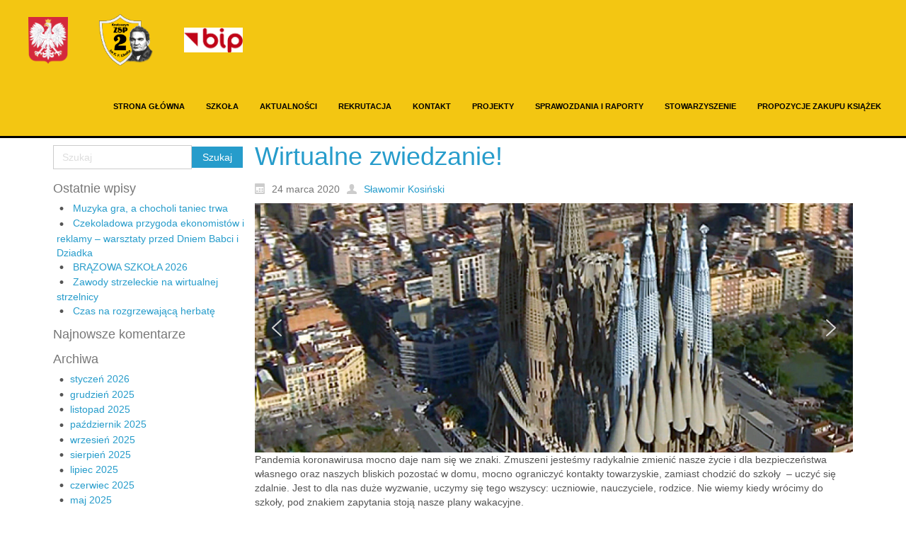

--- FILE ---
content_type: text/html; charset=UTF-8
request_url: https://zsp2-krotoszyn.pl/wirtualne-zwiedzanie/
body_size: 16358
content:
<!DOCTYPE html>
<html dir="ltr" lang="pl-PL">
<head>
    <meta charset="UTF-8" />
    
    <link rel="pingback" href="https://zsp2-krotoszyn.pl/xmlrpc.php" />
    <script>
    var themeHasJQuery = !!window.jQuery;
</script>
<script src="https://zsp2-krotoszyn.pl/wp-content/themes/Untitled/jquery.js?ver=1.0.599"></script>
<script>
    window._$ = jQuery.noConflict(themeHasJQuery);
</script>
    <meta name="viewport" content="width=device-width, initial-scale=1.0">
<!--[if lte IE 9]>
<link rel="stylesheet" type="text/css" href="https://zsp2-krotoszyn.pl/wp-content/themes/Untitled/layout.ie.css" />
<script src="https://zsp2-krotoszyn.pl/wp-content/themes/Untitled/layout.ie.js"></script>
<![endif]-->
<script src="https://zsp2-krotoszyn.pl/wp-content/themes/Untitled/layout.core.js"></script>
<script src="https://zsp2-krotoszyn.pl/wp-content/themes/Untitled/CloudZoom.js?ver=1.0.599" type="text/javascript"></script>
    
    <meta name='robots' content='index, follow, max-image-preview:large, max-snippet:-1, max-video-preview:-1' />
	<style>img:is([sizes="auto" i], [sizes^="auto," i]) { contain-intrinsic-size: 3000px 1500px }</style>
	
	<!-- This site is optimized with the Yoast SEO plugin v26.6 - https://yoast.com/wordpress/plugins/seo/ -->
	<title>Wirtualne zwiedzanie! - Zespół Szkół Ponadpodstawowych nr 2 w Krotoszynie</title>
	<link rel="canonical" href="https://zsp2-krotoszyn.pl/wirtualne-zwiedzanie/" />
	<meta property="og:locale" content="pl_PL" />
	<meta property="og:type" content="article" />
	<meta property="og:title" content="Wirtualne zwiedzanie! - Zespół Szkół Ponadpodstawowych nr 2 w Krotoszynie" />
	<meta property="og:description" content="Pandemia koronawirusa mocno daje nam się we znaki. Zmuszeni jesteśmy radykalnie zmienić nasze życie i dla bezpieczeństwa własnego oraz naszych bliskich pozostać w domu, mocno ograniczyć kontakty towarzyskie, zamiast chodzić do szkoły&nbsp; &#8211; uczyć się zdalnie. Jest to dla nas duże wyzwanie, uczymy się tego wszyscy: uczniowie, nauczyciele, rodzice. Nie wiemy kiedy wrócimy do szkoły, [&hellip;]" />
	<meta property="og:url" content="https://zsp2-krotoszyn.pl/wirtualne-zwiedzanie/" />
	<meta property="og:site_name" content="Zespół Szkół Ponadpodstawowych nr 2 w Krotoszynie" />
	<meta property="article:published_time" content="2020-03-24T12:50:38+00:00" />
	<meta property="article:modified_time" content="2020-03-24T12:50:40+00:00" />
	<meta name="author" content="Sławomir Kosiński" />
	<meta name="twitter:card" content="summary_large_image" />
	<meta name="twitter:label1" content="Napisane przez" />
	<meta name="twitter:data1" content="Sławomir Kosiński" />
	<meta name="twitter:label2" content="Szacowany czas czytania" />
	<meta name="twitter:data2" content="2 minuty" />
	<script type="application/ld+json" class="yoast-schema-graph">{"@context":"https://schema.org","@graph":[{"@type":"Article","@id":"https://zsp2-krotoszyn.pl/wirtualne-zwiedzanie/#article","isPartOf":{"@id":"https://zsp2-krotoszyn.pl/wirtualne-zwiedzanie/"},"author":{"name":"Sławomir Kosiński","@id":"https://zsp2-krotoszyn.pl/#/schema/person/a77ddc3468610ad9156edeb69909520d"},"headline":"Wirtualne zwiedzanie!","datePublished":"2020-03-24T12:50:38+00:00","dateModified":"2020-03-24T12:50:40+00:00","mainEntityOfPage":{"@id":"https://zsp2-krotoszyn.pl/wirtualne-zwiedzanie/"},"wordCount":325,"publisher":{"@id":"https://zsp2-krotoszyn.pl/#organization"},"articleSection":["Po godzinach"],"inLanguage":"pl-PL"},{"@type":"WebPage","@id":"https://zsp2-krotoszyn.pl/wirtualne-zwiedzanie/","url":"https://zsp2-krotoszyn.pl/wirtualne-zwiedzanie/","name":"Wirtualne zwiedzanie! - Zespół Szkół Ponadpodstawowych nr 2 w Krotoszynie","isPartOf":{"@id":"https://zsp2-krotoszyn.pl/#website"},"datePublished":"2020-03-24T12:50:38+00:00","dateModified":"2020-03-24T12:50:40+00:00","breadcrumb":{"@id":"https://zsp2-krotoszyn.pl/wirtualne-zwiedzanie/#breadcrumb"},"inLanguage":"pl-PL","potentialAction":[{"@type":"ReadAction","target":["https://zsp2-krotoszyn.pl/wirtualne-zwiedzanie/"]}]},{"@type":"BreadcrumbList","@id":"https://zsp2-krotoszyn.pl/wirtualne-zwiedzanie/#breadcrumb","itemListElement":[{"@type":"ListItem","position":1,"name":"Strona główna","item":"https://zsp2-krotoszyn.pl/"},{"@type":"ListItem","position":2,"name":"Aktualności","item":"https://zsp2-krotoszyn.pl/aktualnosci/"},{"@type":"ListItem","position":3,"name":"Wirtualne zwiedzanie!"}]},{"@type":"WebSite","@id":"https://zsp2-krotoszyn.pl/#website","url":"https://zsp2-krotoszyn.pl/","name":"ZSP2-Krotoszyn","description":"Kształcimy ludzi sukcesu","publisher":{"@id":"https://zsp2-krotoszyn.pl/#organization"},"potentialAction":[{"@type":"SearchAction","target":{"@type":"EntryPoint","urlTemplate":"https://zsp2-krotoszyn.pl/?s={search_term_string}"},"query-input":{"@type":"PropertyValueSpecification","valueRequired":true,"valueName":"search_term_string"}}],"inLanguage":"pl-PL"},{"@type":"Organization","@id":"https://zsp2-krotoszyn.pl/#organization","name":"Zespół Szkół Ponadpodstawowych nr 2 w Krotoszynie","url":"https://zsp2-krotoszyn.pl/","logo":{"@type":"ImageObject","inLanguage":"pl-PL","@id":"https://zsp2-krotoszyn.pl/#/schema/logo/image/","url":"https://zsp2-krotoszyn.pl/wp-content/uploads/2019/10/logo-1.png","contentUrl":"https://zsp2-krotoszyn.pl/wp-content/uploads/2019/10/logo-1.png","width":115,"height":110,"caption":"Zespół Szkół Ponadpodstawowych nr 2 w Krotoszynie"},"image":{"@id":"https://zsp2-krotoszyn.pl/#/schema/logo/image/"}},{"@type":"Person","@id":"https://zsp2-krotoszyn.pl/#/schema/person/a77ddc3468610ad9156edeb69909520d","name":"Sławomir Kosiński","image":{"@type":"ImageObject","inLanguage":"pl-PL","@id":"https://zsp2-krotoszyn.pl/#/schema/person/image/","url":"https://secure.gravatar.com/avatar/a37ebe84ca8f5672829781084cf4367a642b8f9237b08e7797061796aea3fdf8?s=96&d=mm&r=g","contentUrl":"https://secure.gravatar.com/avatar/a37ebe84ca8f5672829781084cf4367a642b8f9237b08e7797061796aea3fdf8?s=96&d=mm&r=g","caption":"Sławomir Kosiński"},"url":"https://zsp2-krotoszyn.pl/author/skosinski/"}]}</script>
	<!-- / Yoast SEO plugin. -->


<link rel="alternate" type="application/rss+xml" title="Zespół Szkół Ponadpodstawowych nr 2 w Krotoszynie &raquo; Kanał z wpisami" href="https://zsp2-krotoszyn.pl/feed/" />
<link rel="alternate" type="application/rss+xml" title="Zespół Szkół Ponadpodstawowych nr 2 w Krotoszynie &raquo; Kanał z komentarzami" href="https://zsp2-krotoszyn.pl/comments/feed/" />
<script type="text/javascript">
/* <![CDATA[ */
window._wpemojiSettings = {"baseUrl":"https:\/\/s.w.org\/images\/core\/emoji\/16.0.1\/72x72\/","ext":".png","svgUrl":"https:\/\/s.w.org\/images\/core\/emoji\/16.0.1\/svg\/","svgExt":".svg","source":{"concatemoji":"https:\/\/zsp2-krotoszyn.pl\/wp-includes\/js\/wp-emoji-release.min.js?ver=6.8.3"}};
/*! This file is auto-generated */
!function(s,n){var o,i,e;function c(e){try{var t={supportTests:e,timestamp:(new Date).valueOf()};sessionStorage.setItem(o,JSON.stringify(t))}catch(e){}}function p(e,t,n){e.clearRect(0,0,e.canvas.width,e.canvas.height),e.fillText(t,0,0);var t=new Uint32Array(e.getImageData(0,0,e.canvas.width,e.canvas.height).data),a=(e.clearRect(0,0,e.canvas.width,e.canvas.height),e.fillText(n,0,0),new Uint32Array(e.getImageData(0,0,e.canvas.width,e.canvas.height).data));return t.every(function(e,t){return e===a[t]})}function u(e,t){e.clearRect(0,0,e.canvas.width,e.canvas.height),e.fillText(t,0,0);for(var n=e.getImageData(16,16,1,1),a=0;a<n.data.length;a++)if(0!==n.data[a])return!1;return!0}function f(e,t,n,a){switch(t){case"flag":return n(e,"\ud83c\udff3\ufe0f\u200d\u26a7\ufe0f","\ud83c\udff3\ufe0f\u200b\u26a7\ufe0f")?!1:!n(e,"\ud83c\udde8\ud83c\uddf6","\ud83c\udde8\u200b\ud83c\uddf6")&&!n(e,"\ud83c\udff4\udb40\udc67\udb40\udc62\udb40\udc65\udb40\udc6e\udb40\udc67\udb40\udc7f","\ud83c\udff4\u200b\udb40\udc67\u200b\udb40\udc62\u200b\udb40\udc65\u200b\udb40\udc6e\u200b\udb40\udc67\u200b\udb40\udc7f");case"emoji":return!a(e,"\ud83e\udedf")}return!1}function g(e,t,n,a){var r="undefined"!=typeof WorkerGlobalScope&&self instanceof WorkerGlobalScope?new OffscreenCanvas(300,150):s.createElement("canvas"),o=r.getContext("2d",{willReadFrequently:!0}),i=(o.textBaseline="top",o.font="600 32px Arial",{});return e.forEach(function(e){i[e]=t(o,e,n,a)}),i}function t(e){var t=s.createElement("script");t.src=e,t.defer=!0,s.head.appendChild(t)}"undefined"!=typeof Promise&&(o="wpEmojiSettingsSupports",i=["flag","emoji"],n.supports={everything:!0,everythingExceptFlag:!0},e=new Promise(function(e){s.addEventListener("DOMContentLoaded",e,{once:!0})}),new Promise(function(t){var n=function(){try{var e=JSON.parse(sessionStorage.getItem(o));if("object"==typeof e&&"number"==typeof e.timestamp&&(new Date).valueOf()<e.timestamp+604800&&"object"==typeof e.supportTests)return e.supportTests}catch(e){}return null}();if(!n){if("undefined"!=typeof Worker&&"undefined"!=typeof OffscreenCanvas&&"undefined"!=typeof URL&&URL.createObjectURL&&"undefined"!=typeof Blob)try{var e="postMessage("+g.toString()+"("+[JSON.stringify(i),f.toString(),p.toString(),u.toString()].join(",")+"));",a=new Blob([e],{type:"text/javascript"}),r=new Worker(URL.createObjectURL(a),{name:"wpTestEmojiSupports"});return void(r.onmessage=function(e){c(n=e.data),r.terminate(),t(n)})}catch(e){}c(n=g(i,f,p,u))}t(n)}).then(function(e){for(var t in e)n.supports[t]=e[t],n.supports.everything=n.supports.everything&&n.supports[t],"flag"!==t&&(n.supports.everythingExceptFlag=n.supports.everythingExceptFlag&&n.supports[t]);n.supports.everythingExceptFlag=n.supports.everythingExceptFlag&&!n.supports.flag,n.DOMReady=!1,n.readyCallback=function(){n.DOMReady=!0}}).then(function(){return e}).then(function(){var e;n.supports.everything||(n.readyCallback(),(e=n.source||{}).concatemoji?t(e.concatemoji):e.wpemoji&&e.twemoji&&(t(e.twemoji),t(e.wpemoji)))}))}((window,document),window._wpemojiSettings);
/* ]]> */
</script>
<style id='wp-emoji-styles-inline-css' type='text/css'>

	img.wp-smiley, img.emoji {
		display: inline !important;
		border: none !important;
		box-shadow: none !important;
		height: 1em !important;
		width: 1em !important;
		margin: 0 0.07em !important;
		vertical-align: -0.1em !important;
		background: none !important;
		padding: 0 !important;
	}
</style>
<link rel='stylesheet' id='wp-block-library-css' href='https://zsp2-krotoszyn.pl/wp-includes/css/dist/block-library/style.min.css?ver=6.8.3' type='text/css' media='all' />
<style id='classic-theme-styles-inline-css' type='text/css'>
/*! This file is auto-generated */
.wp-block-button__link{color:#fff;background-color:#32373c;border-radius:9999px;box-shadow:none;text-decoration:none;padding:calc(.667em + 2px) calc(1.333em + 2px);font-size:1.125em}.wp-block-file__button{background:#32373c;color:#fff;text-decoration:none}
</style>
<style id='global-styles-inline-css' type='text/css'>
:root{--wp--preset--aspect-ratio--square: 1;--wp--preset--aspect-ratio--4-3: 4/3;--wp--preset--aspect-ratio--3-4: 3/4;--wp--preset--aspect-ratio--3-2: 3/2;--wp--preset--aspect-ratio--2-3: 2/3;--wp--preset--aspect-ratio--16-9: 16/9;--wp--preset--aspect-ratio--9-16: 9/16;--wp--preset--color--black: #000000;--wp--preset--color--cyan-bluish-gray: #abb8c3;--wp--preset--color--white: #ffffff;--wp--preset--color--pale-pink: #f78da7;--wp--preset--color--vivid-red: #cf2e2e;--wp--preset--color--luminous-vivid-orange: #ff6900;--wp--preset--color--luminous-vivid-amber: #fcb900;--wp--preset--color--light-green-cyan: #7bdcb5;--wp--preset--color--vivid-green-cyan: #00d084;--wp--preset--color--pale-cyan-blue: #8ed1fc;--wp--preset--color--vivid-cyan-blue: #0693e3;--wp--preset--color--vivid-purple: #9b51e0;--wp--preset--gradient--vivid-cyan-blue-to-vivid-purple: linear-gradient(135deg,rgba(6,147,227,1) 0%,rgb(155,81,224) 100%);--wp--preset--gradient--light-green-cyan-to-vivid-green-cyan: linear-gradient(135deg,rgb(122,220,180) 0%,rgb(0,208,130) 100%);--wp--preset--gradient--luminous-vivid-amber-to-luminous-vivid-orange: linear-gradient(135deg,rgba(252,185,0,1) 0%,rgba(255,105,0,1) 100%);--wp--preset--gradient--luminous-vivid-orange-to-vivid-red: linear-gradient(135deg,rgba(255,105,0,1) 0%,rgb(207,46,46) 100%);--wp--preset--gradient--very-light-gray-to-cyan-bluish-gray: linear-gradient(135deg,rgb(238,238,238) 0%,rgb(169,184,195) 100%);--wp--preset--gradient--cool-to-warm-spectrum: linear-gradient(135deg,rgb(74,234,220) 0%,rgb(151,120,209) 20%,rgb(207,42,186) 40%,rgb(238,44,130) 60%,rgb(251,105,98) 80%,rgb(254,248,76) 100%);--wp--preset--gradient--blush-light-purple: linear-gradient(135deg,rgb(255,206,236) 0%,rgb(152,150,240) 100%);--wp--preset--gradient--blush-bordeaux: linear-gradient(135deg,rgb(254,205,165) 0%,rgb(254,45,45) 50%,rgb(107,0,62) 100%);--wp--preset--gradient--luminous-dusk: linear-gradient(135deg,rgb(255,203,112) 0%,rgb(199,81,192) 50%,rgb(65,88,208) 100%);--wp--preset--gradient--pale-ocean: linear-gradient(135deg,rgb(255,245,203) 0%,rgb(182,227,212) 50%,rgb(51,167,181) 100%);--wp--preset--gradient--electric-grass: linear-gradient(135deg,rgb(202,248,128) 0%,rgb(113,206,126) 100%);--wp--preset--gradient--midnight: linear-gradient(135deg,rgb(2,3,129) 0%,rgb(40,116,252) 100%);--wp--preset--font-size--small: 13px;--wp--preset--font-size--medium: 20px;--wp--preset--font-size--large: 36px;--wp--preset--font-size--x-large: 42px;--wp--preset--spacing--20: 0.44rem;--wp--preset--spacing--30: 0.67rem;--wp--preset--spacing--40: 1rem;--wp--preset--spacing--50: 1.5rem;--wp--preset--spacing--60: 2.25rem;--wp--preset--spacing--70: 3.38rem;--wp--preset--spacing--80: 5.06rem;--wp--preset--shadow--natural: 6px 6px 9px rgba(0, 0, 0, 0.2);--wp--preset--shadow--deep: 12px 12px 50px rgba(0, 0, 0, 0.4);--wp--preset--shadow--sharp: 6px 6px 0px rgba(0, 0, 0, 0.2);--wp--preset--shadow--outlined: 6px 6px 0px -3px rgba(255, 255, 255, 1), 6px 6px rgba(0, 0, 0, 1);--wp--preset--shadow--crisp: 6px 6px 0px rgba(0, 0, 0, 1);}:where(.is-layout-flex){gap: 0.5em;}:where(.is-layout-grid){gap: 0.5em;}body .is-layout-flex{display: flex;}.is-layout-flex{flex-wrap: wrap;align-items: center;}.is-layout-flex > :is(*, div){margin: 0;}body .is-layout-grid{display: grid;}.is-layout-grid > :is(*, div){margin: 0;}:where(.wp-block-columns.is-layout-flex){gap: 2em;}:where(.wp-block-columns.is-layout-grid){gap: 2em;}:where(.wp-block-post-template.is-layout-flex){gap: 1.25em;}:where(.wp-block-post-template.is-layout-grid){gap: 1.25em;}.has-black-color{color: var(--wp--preset--color--black) !important;}.has-cyan-bluish-gray-color{color: var(--wp--preset--color--cyan-bluish-gray) !important;}.has-white-color{color: var(--wp--preset--color--white) !important;}.has-pale-pink-color{color: var(--wp--preset--color--pale-pink) !important;}.has-vivid-red-color{color: var(--wp--preset--color--vivid-red) !important;}.has-luminous-vivid-orange-color{color: var(--wp--preset--color--luminous-vivid-orange) !important;}.has-luminous-vivid-amber-color{color: var(--wp--preset--color--luminous-vivid-amber) !important;}.has-light-green-cyan-color{color: var(--wp--preset--color--light-green-cyan) !important;}.has-vivid-green-cyan-color{color: var(--wp--preset--color--vivid-green-cyan) !important;}.has-pale-cyan-blue-color{color: var(--wp--preset--color--pale-cyan-blue) !important;}.has-vivid-cyan-blue-color{color: var(--wp--preset--color--vivid-cyan-blue) !important;}.has-vivid-purple-color{color: var(--wp--preset--color--vivid-purple) !important;}.has-black-background-color{background-color: var(--wp--preset--color--black) !important;}.has-cyan-bluish-gray-background-color{background-color: var(--wp--preset--color--cyan-bluish-gray) !important;}.has-white-background-color{background-color: var(--wp--preset--color--white) !important;}.has-pale-pink-background-color{background-color: var(--wp--preset--color--pale-pink) !important;}.has-vivid-red-background-color{background-color: var(--wp--preset--color--vivid-red) !important;}.has-luminous-vivid-orange-background-color{background-color: var(--wp--preset--color--luminous-vivid-orange) !important;}.has-luminous-vivid-amber-background-color{background-color: var(--wp--preset--color--luminous-vivid-amber) !important;}.has-light-green-cyan-background-color{background-color: var(--wp--preset--color--light-green-cyan) !important;}.has-vivid-green-cyan-background-color{background-color: var(--wp--preset--color--vivid-green-cyan) !important;}.has-pale-cyan-blue-background-color{background-color: var(--wp--preset--color--pale-cyan-blue) !important;}.has-vivid-cyan-blue-background-color{background-color: var(--wp--preset--color--vivid-cyan-blue) !important;}.has-vivid-purple-background-color{background-color: var(--wp--preset--color--vivid-purple) !important;}.has-black-border-color{border-color: var(--wp--preset--color--black) !important;}.has-cyan-bluish-gray-border-color{border-color: var(--wp--preset--color--cyan-bluish-gray) !important;}.has-white-border-color{border-color: var(--wp--preset--color--white) !important;}.has-pale-pink-border-color{border-color: var(--wp--preset--color--pale-pink) !important;}.has-vivid-red-border-color{border-color: var(--wp--preset--color--vivid-red) !important;}.has-luminous-vivid-orange-border-color{border-color: var(--wp--preset--color--luminous-vivid-orange) !important;}.has-luminous-vivid-amber-border-color{border-color: var(--wp--preset--color--luminous-vivid-amber) !important;}.has-light-green-cyan-border-color{border-color: var(--wp--preset--color--light-green-cyan) !important;}.has-vivid-green-cyan-border-color{border-color: var(--wp--preset--color--vivid-green-cyan) !important;}.has-pale-cyan-blue-border-color{border-color: var(--wp--preset--color--pale-cyan-blue) !important;}.has-vivid-cyan-blue-border-color{border-color: var(--wp--preset--color--vivid-cyan-blue) !important;}.has-vivid-purple-border-color{border-color: var(--wp--preset--color--vivid-purple) !important;}.has-vivid-cyan-blue-to-vivid-purple-gradient-background{background: var(--wp--preset--gradient--vivid-cyan-blue-to-vivid-purple) !important;}.has-light-green-cyan-to-vivid-green-cyan-gradient-background{background: var(--wp--preset--gradient--light-green-cyan-to-vivid-green-cyan) !important;}.has-luminous-vivid-amber-to-luminous-vivid-orange-gradient-background{background: var(--wp--preset--gradient--luminous-vivid-amber-to-luminous-vivid-orange) !important;}.has-luminous-vivid-orange-to-vivid-red-gradient-background{background: var(--wp--preset--gradient--luminous-vivid-orange-to-vivid-red) !important;}.has-very-light-gray-to-cyan-bluish-gray-gradient-background{background: var(--wp--preset--gradient--very-light-gray-to-cyan-bluish-gray) !important;}.has-cool-to-warm-spectrum-gradient-background{background: var(--wp--preset--gradient--cool-to-warm-spectrum) !important;}.has-blush-light-purple-gradient-background{background: var(--wp--preset--gradient--blush-light-purple) !important;}.has-blush-bordeaux-gradient-background{background: var(--wp--preset--gradient--blush-bordeaux) !important;}.has-luminous-dusk-gradient-background{background: var(--wp--preset--gradient--luminous-dusk) !important;}.has-pale-ocean-gradient-background{background: var(--wp--preset--gradient--pale-ocean) !important;}.has-electric-grass-gradient-background{background: var(--wp--preset--gradient--electric-grass) !important;}.has-midnight-gradient-background{background: var(--wp--preset--gradient--midnight) !important;}.has-small-font-size{font-size: var(--wp--preset--font-size--small) !important;}.has-medium-font-size{font-size: var(--wp--preset--font-size--medium) !important;}.has-large-font-size{font-size: var(--wp--preset--font-size--large) !important;}.has-x-large-font-size{font-size: var(--wp--preset--font-size--x-large) !important;}
:where(.wp-block-post-template.is-layout-flex){gap: 1.25em;}:where(.wp-block-post-template.is-layout-grid){gap: 1.25em;}
:where(.wp-block-columns.is-layout-flex){gap: 2em;}:where(.wp-block-columns.is-layout-grid){gap: 2em;}
:root :where(.wp-block-pullquote){font-size: 1.5em;line-height: 1.6;}
</style>
<link rel='stylesheet' id='contact-form-7-css' href='https://zsp2-krotoszyn.pl/wp-content/plugins/contact-form-7/includes/css/styles.css?ver=6.1.4' type='text/css' media='all' />
<style id='contact-form-7-inline-css' type='text/css'>
.wpcf7 .wpcf7-recaptcha iframe {margin-bottom: 0;}.wpcf7 .wpcf7-recaptcha[data-align="center"] > div {margin: 0 auto;}.wpcf7 .wpcf7-recaptcha[data-align="right"] > div {margin: 0 0 0 auto;}
</style>
<link rel='stylesheet' id='tablepress-default-css' href='https://zsp2-krotoszyn.pl/wp-content/tablepress-combined.min.css?ver=11' type='text/css' media='all' />
<link rel='stylesheet' id='theme-bootstrap-css' href='//zsp2-krotoszyn.pl/wp-content/themes/Untitled/bootstrap.css?ver=1.0.599' type='text/css' media='all' />
<link rel='stylesheet' id='theme-style-css' href='//zsp2-krotoszyn.pl/wp-content/themes/Untitled/style.css?ver=1.0.599' type='text/css' media='all' />
<link rel="stylesheet" type="text/css" href="https://zsp2-krotoszyn.pl/wp-content/plugins/smart-slider-3/Public/SmartSlider3/Application/Frontend/Assets/dist/smartslider.min.css?ver=667fb12b" media="all">
<style data-related="n2-ss-39">div#n2-ss-39 .n2-ss-slider-1{display:grid;position:relative;}div#n2-ss-39 .n2-ss-slider-2{display:grid;position:relative;overflow:hidden;padding:0px 0px 0px 0px;border:0px solid RGBA(62,62,62,1);border-radius:0px;background-clip:padding-box;background-repeat:repeat;background-position:50% 50%;background-size:cover;background-attachment:scroll;z-index:1;}div#n2-ss-39:not(.n2-ss-loaded) .n2-ss-slider-2{background-image:none !important;}div#n2-ss-39 .n2-ss-slider-3{display:grid;grid-template-areas:'cover';position:relative;overflow:hidden;z-index:10;}div#n2-ss-39 .n2-ss-slider-3 > *{grid-area:cover;}div#n2-ss-39 .n2-ss-slide-backgrounds,div#n2-ss-39 .n2-ss-slider-3 > .n2-ss-divider{position:relative;}div#n2-ss-39 .n2-ss-slide-backgrounds{z-index:10;}div#n2-ss-39 .n2-ss-slide-backgrounds > *{overflow:hidden;}div#n2-ss-39 .n2-ss-slide-background{transform:translateX(-100000px);}div#n2-ss-39 .n2-ss-slider-4{place-self:center;position:relative;width:100%;height:100%;z-index:20;display:grid;grid-template-areas:'slide';}div#n2-ss-39 .n2-ss-slider-4 > *{grid-area:slide;}div#n2-ss-39.n2-ss-full-page--constrain-ratio .n2-ss-slider-4{height:auto;}div#n2-ss-39 .n2-ss-slide{display:grid;place-items:center;grid-auto-columns:100%;position:relative;z-index:20;-webkit-backface-visibility:hidden;transform:translateX(-100000px);}div#n2-ss-39 .n2-ss-slide{perspective:1500px;}div#n2-ss-39 .n2-ss-slide-active{z-index:21;}.n2-ss-background-animation{position:absolute;top:0;left:0;width:100%;height:100%;z-index:3;}div#n2-ss-39 .nextend-arrow{cursor:pointer;overflow:hidden;line-height:0 !important;z-index:18;-webkit-user-select:none;}div#n2-ss-39 .nextend-arrow img{position:relative;display:block;}div#n2-ss-39 .nextend-arrow img.n2-arrow-hover-img{display:none;}div#n2-ss-39 .nextend-arrow:FOCUS img.n2-arrow-hover-img,div#n2-ss-39 .nextend-arrow:HOVER img.n2-arrow-hover-img{display:inline;}div#n2-ss-39 .nextend-arrow:FOCUS img.n2-arrow-normal-img,div#n2-ss-39 .nextend-arrow:HOVER img.n2-arrow-normal-img{display:none;}div#n2-ss-39 .nextend-arrow-animated{overflow:hidden;}div#n2-ss-39 .nextend-arrow-animated > div{position:relative;}div#n2-ss-39 .nextend-arrow-animated .n2-active{position:absolute;}div#n2-ss-39 .nextend-arrow-animated-fade{transition:background 0.3s, opacity 0.4s;}div#n2-ss-39 .nextend-arrow-animated-horizontal > div{transition:all 0.4s;transform:none;}div#n2-ss-39 .nextend-arrow-animated-horizontal .n2-active{top:0;}div#n2-ss-39 .nextend-arrow-previous.nextend-arrow-animated-horizontal .n2-active{left:100%;}div#n2-ss-39 .nextend-arrow-next.nextend-arrow-animated-horizontal .n2-active{right:100%;}div#n2-ss-39 .nextend-arrow-previous.nextend-arrow-animated-horizontal:HOVER > div,div#n2-ss-39 .nextend-arrow-previous.nextend-arrow-animated-horizontal:FOCUS > div{transform:translateX(-100%);}div#n2-ss-39 .nextend-arrow-next.nextend-arrow-animated-horizontal:HOVER > div,div#n2-ss-39 .nextend-arrow-next.nextend-arrow-animated-horizontal:FOCUS > div{transform:translateX(100%);}div#n2-ss-39 .nextend-arrow-animated-vertical > div{transition:all 0.4s;transform:none;}div#n2-ss-39 .nextend-arrow-animated-vertical .n2-active{left:0;}div#n2-ss-39 .nextend-arrow-previous.nextend-arrow-animated-vertical .n2-active{top:100%;}div#n2-ss-39 .nextend-arrow-next.nextend-arrow-animated-vertical .n2-active{bottom:100%;}div#n2-ss-39 .nextend-arrow-previous.nextend-arrow-animated-vertical:HOVER > div,div#n2-ss-39 .nextend-arrow-previous.nextend-arrow-animated-vertical:FOCUS > div{transform:translateY(-100%);}div#n2-ss-39 .nextend-arrow-next.nextend-arrow-animated-vertical:HOVER > div,div#n2-ss-39 .nextend-arrow-next.nextend-arrow-animated-vertical:FOCUS > div{transform:translateY(100%);}div#n2-ss-39 .n2-ss-slide-limiter{max-width:3000px;}div#n2-ss-39 .n-uc-X0fGRajRzhWj{padding:0px 0px 0px 0px}div#n2-ss-39 .n-uc-iRxWzswTwzYe{padding:0px 0px 0px 0px}div#n2-ss-39 .n-uc-PBSe0lo9ROPx{padding:0px 0px 0px 0px}div#n2-ss-39 .nextend-arrow img{width: 32px}@media (min-width: 1200px){div#n2-ss-39 [data-hide-desktopportrait="1"]{display: none !important;}}@media (orientation: landscape) and (max-width: 1199px) and (min-width: 901px),(orientation: portrait) and (max-width: 1199px) and (min-width: 701px){div#n2-ss-39 [data-hide-tabletportrait="1"]{display: none !important;}}@media (orientation: landscape) and (max-width: 900px),(orientation: portrait) and (max-width: 700px){div#n2-ss-39 [data-hide-mobileportrait="1"]{display: none !important;}div#n2-ss-39 .nextend-arrow img{width: 16px}}</style>
<script>(function(){this._N2=this._N2||{_r:[],_d:[],r:function(){this._r.push(arguments)},d:function(){this._d.push(arguments)}}}).call(window);</script><script src="https://zsp2-krotoszyn.pl/wp-content/plugins/smart-slider-3/Public/SmartSlider3/Application/Frontend/Assets/dist/n2.min.js?ver=667fb12b" defer async></script>
<script src="https://zsp2-krotoszyn.pl/wp-content/plugins/smart-slider-3/Public/SmartSlider3/Application/Frontend/Assets/dist/smartslider-frontend.min.js?ver=667fb12b" defer async></script>
<script src="https://zsp2-krotoszyn.pl/wp-content/plugins/smart-slider-3/Public/SmartSlider3/Slider/SliderType/Simple/Assets/dist/ss-simple.min.js?ver=667fb12b" defer async></script>
<script src="https://zsp2-krotoszyn.pl/wp-content/plugins/smart-slider-3/Public/SmartSlider3/Widget/Arrow/ArrowImage/Assets/dist/w-arrow-image.min.js?ver=667fb12b" defer async></script>
<script>_N2.r('documentReady',function(){_N2.r(["documentReady","smartslider-frontend","SmartSliderWidgetArrowImage","ss-simple"],function(){new _N2.SmartSliderSimple('n2-ss-39',{"admin":false,"background.video.mobile":1,"loadingTime":2000,"alias":{"id":0,"smoothScroll":0,"slideSwitch":0,"scroll":1},"align":"normal","isDelayed":0,"responsive":{"mediaQueries":{"all":false,"desktopportrait":["(min-width: 1200px)"],"tabletportrait":["(orientation: landscape) and (max-width: 1199px) and (min-width: 901px)","(orientation: portrait) and (max-width: 1199px) and (min-width: 701px)"],"mobileportrait":["(orientation: landscape) and (max-width: 900px)","(orientation: portrait) and (max-width: 700px)"]},"base":{"slideOuterWidth":1200,"slideOuterHeight":500,"sliderWidth":1200,"sliderHeight":500,"slideWidth":1200,"slideHeight":500},"hideOn":{"desktopLandscape":false,"desktopPortrait":false,"tabletLandscape":false,"tabletPortrait":false,"mobileLandscape":false,"mobilePortrait":false},"onResizeEnabled":true,"type":"auto","sliderHeightBasedOn":"real","focusUser":1,"focusEdge":"auto","breakpoints":[{"device":"tabletPortrait","type":"max-screen-width","portraitWidth":1199,"landscapeWidth":1199},{"device":"mobilePortrait","type":"max-screen-width","portraitWidth":700,"landscapeWidth":900}],"enabledDevices":{"desktopLandscape":0,"desktopPortrait":1,"tabletLandscape":0,"tabletPortrait":1,"mobileLandscape":0,"mobilePortrait":1},"sizes":{"desktopPortrait":{"width":1200,"height":500,"max":3000,"min":1200},"tabletPortrait":{"width":701,"height":292,"customHeight":false,"max":1199,"min":701},"mobilePortrait":{"width":320,"height":133,"customHeight":false,"max":900,"min":320}},"overflowHiddenPage":0,"focus":{"offsetTop":"#wpadminbar","offsetBottom":""}},"controls":{"mousewheel":0,"touch":"horizontal","keyboard":1,"blockCarouselInteraction":1},"playWhenVisible":1,"playWhenVisibleAt":0.5,"lazyLoad":0,"lazyLoadNeighbor":0,"blockrightclick":0,"maintainSession":0,"autoplay":{"enabled":1,"start":1,"duration":3000,"autoplayLoop":1,"allowReStart":0,"pause":{"click":1,"mouse":"0","mediaStarted":1},"resume":{"click":0,"mouse":0,"mediaEnded":1,"slidechanged":0},"interval":1,"intervalModifier":"loop","intervalSlide":"current"},"perspective":1500,"layerMode":{"playOnce":0,"playFirstLayer":1,"mode":"skippable","inAnimation":"mainInEnd"},"bgAnimations":0,"mainanimation":{"type":"vertical-reversed","duration":800,"delay":0,"ease":"easeOutQuad","shiftedBackgroundAnimation":0},"carousel":1,"initCallbacks":function(){new _N2.SmartSliderWidgetArrowImage(this)}})})});</script><script type="text/javascript" src="https://zsp2-krotoszyn.pl/wp-includes/js/jquery/jquery.min.js?ver=3.7.1" id="jquery-core-js"></script>
<script type="text/javascript" src="https://zsp2-krotoszyn.pl/wp-includes/js/jquery/jquery-migrate.min.js?ver=3.4.1" id="jquery-migrate-js"></script>
<script type="text/javascript" src="//zsp2-krotoszyn.pl/wp-content/themes/Untitled/bootstrap.min.js?ver=1.0.599" id="theme-bootstrap-js"></script>
<script type="text/javascript" src="//zsp2-krotoszyn.pl/wp-content/themes/Untitled/script.js?ver=1.0.599" id="theme-script-js"></script>
<link rel="https://api.w.org/" href="https://zsp2-krotoszyn.pl/wp-json/" /><link rel="alternate" title="JSON" type="application/json" href="https://zsp2-krotoszyn.pl/wp-json/wp/v2/posts/1368" /><link rel="EditURI" type="application/rsd+xml" title="RSD" href="https://zsp2-krotoszyn.pl/xmlrpc.php?rsd" />
<link rel='shortlink' href='https://zsp2-krotoszyn.pl/?p=1368' />
<link rel="alternate" title="oEmbed (JSON)" type="application/json+oembed" href="https://zsp2-krotoszyn.pl/wp-json/oembed/1.0/embed?url=https%3A%2F%2Fzsp2-krotoszyn.pl%2Fwirtualne-zwiedzanie%2F" />
<link rel="alternate" title="oEmbed (XML)" type="text/xml+oembed" href="https://zsp2-krotoszyn.pl/wp-json/oembed/1.0/embed?url=https%3A%2F%2Fzsp2-krotoszyn.pl%2Fwirtualne-zwiedzanie%2F&#038;format=xml" />
<script>window.wpJQuery = window.jQuery;</script><style type="text/css">.recentcomments a{display:inline !important;padding:0 !important;margin:0 !important;}</style><link rel="icon" href="https://zsp2-krotoszyn.pl/wp-content/uploads/2019/10/cropped-logo-1-6-32x32.png" sizes="32x32" />
<link rel="icon" href="https://zsp2-krotoszyn.pl/wp-content/uploads/2019/10/cropped-logo-1-6-192x192.png" sizes="192x192" />
<link rel="apple-touch-icon" href="https://zsp2-krotoszyn.pl/wp-content/uploads/2019/10/cropped-logo-1-6-180x180.png" />
<meta name="msapplication-TileImage" content="https://zsp2-krotoszyn.pl/wp-content/uploads/2019/10/cropped-logo-1-6-270x270.png" />
    
</head>
<body data-rsssl=1 class="wp-singular post-template-default single single-post postid-1368 single-format-standard wp-theme-Untitled  hfeed bootstrap bd-body-6 bd-pagebackground bd-margins modula-best-grid-gallery post-template">
<header class=" bd-headerarea-1 bd-margins">
        <div data-affix
     data-offset=""
     data-fix-at-screen="top"
     data-clip-at-control="top"
     
 data-enable-lg
     
 data-enable-md
     
 data-enable-sm
     
     class=" bd-affix-2 bd-no-margins bd-margins "><section class=" bd-section-3 bd-page-width bd-tagstyles   " id="section3" data-section-title="">
    <div class="bd-container-inner bd-margins clearfix">
        <div class=" bd-layoutbox-3 bd-page-width  bd-no-margins clearfix">
    <div class="bd-container-inner">
        <div class=" bd-layoutbox-9 bd-no-margins bd-no-margins clearfix">
    <div class="bd-container-inner">
        <img class="bd-imagelink-10 bd-own-margins bd-imagestyles   "  src="https://zsp2-krotoszyn.pl/wp-content/themes/Untitled/images/92426f981ad34ab0ee60804bda064f9f_godlo_polski.svg.png">
	
		
<a class=" bd-logo-2" href="">
<img class=" bd-imagestyles" src="https://zsp2-krotoszyn.pl/wp-content/themes/Untitled/images/ba83dca74501fc1add394f32d1cfa93c_logo.png" alt="Zespół Szkół Ponadpodstawowych nr 2 w Krotoszynie">
</a>
	
		<a class="bd-imagelink-22  bd-own-margins "  href="https://zsp2-krotoszyn.bip.gov.pl/">
<img class=" bd-imagestyles" src="https://zsp2-krotoszyn.pl/wp-content/themes/Untitled/images/f922571eb3aa53273647225abce851f0_bip1.png">
</a>
    </div>
</div>
	
		<div class=" bd-layoutbox-15 bd-no-margins bd-no-margins clearfix">
    <div class="bd-container-inner">
            
    <nav class=" bd-hmenu-1 bd-no-margins"  data-responsive-menu="true" data-responsive-levels="expand on click" data-responsive-type="" data-offcanvas-delay="0ms" data-offcanvas-duration="700ms" data-offcanvas-timing-function="ease">
        
            <div class=" bd-menuoverlay-16 bd-menu-overlay"></div>
            <div class=" bd-responsivemenu-11 collapse-button">
    <div class="bd-container-inner">
        <div class="bd-menuitem-4 ">
            <a  data-toggle="collapse"
                data-target=".bd-hmenu-1 .collapse-button + .navbar-collapse"
                href="#" onclick="return false;">
                    <span>MENU</span>
            </a>
        </div>
    </div>
</div>
            <div class="navbar-collapse collapse ">
        
        <div class=" bd-horizontalmenu-58 clearfix">
            <div class="bd-container-inner">
            
            
<ul class=" bd-menu-51 nav nav-pills navbar-left">
    <li class=" bd-menuitem-31 bd-toplevel-item ">
    <a class=" "  href="https://zsp2-krotoszyn.pl">
        <span>
            Strona główna        </span>
    </a>    </li>
    
<li class=" bd-menuitem-31 bd-toplevel-item  bd-submenu-icon-only">
    <a class=" "  href="https://zsp2-krotoszyn.pl">
        <span>
            Szkoła        </span>
    </a>    
    <div class="bd-menu-34-popup ">
            <ul class="bd-menu-34  bd-no-margins  ">
        
            <li class=" bd-menuitem-32  bd-sub-item">
    
            <a class=" "  href="https://zsp2-krotoszyn.pl/historia-szkoly/">
                <span>
                    Historia szkoly                </span>
            </a>
            </li>
    
    
    
            <li class=" bd-menuitem-32  bd-sub-item">
    
            <a class=" "  href="https://zsp2-krotoszyn.pl/patron/">
                <span>
                    Patron                </span>
            </a>
            </li>
    
    
    
            <li class=" bd-menuitem-32  bd-sub-item">
    
            <a class=" "  href="https://zsp2-krotoszyn.pl/baza-dydaktyczna/">
                <span>
                    Baza dydaktyczna                </span>
            </a>
            </li>
    
    
    
            <li class=" bd-menuitem-32  bd-sub-item">
    
            <a class=" "  href="https://zsp2-krotoszyn.pl/karda-szkoly/">
                <span>
                    Kadra szkoły                </span>
            </a>
            </li>
    
    
    
            <li class=" bd-menuitem-32  bd-sub-item">
    
            <a class=" "  href="https://zsp2-krotoszyn.pl/wspolpraca-zagraniczna/">
                <span>
                    Współpraca zagraniczna                </span>
            </a>
            </li>
    
    
    
            <li class=" bd-menuitem-32  bd-sub-item">
    
            <a class=" "  href="https://zsp2-krotoszyn.pl/zajecia-dodatkowe/">
                <span>
                    Zajęcia dodatkowe                </span>
            </a>
            </li>
    
    
    
            <li class=" bd-menuitem-32  bd-sub-item">
    
            <a class=" "  href="https://zsp2-krotoszyn.pl/biblioteka/">
                <span>
                    Biblioteka                </span>
            </a>
            </li>
    
    
    
            <li class=" bd-menuitem-32  bd-sub-item">
    
            <a class=" "  href="https://zsp2-krotoszyn.pl/rada-rodzicow/">
                <span>
                    Rada Rodziców                </span>
            </a>
            </li>
    
    
    
            <li class=" bd-menuitem-32  bd-sub-item">
    
            <a class=" "  href="https://zsp2-krotoszyn.pl/komunikaty/">
                <span>
                    Komunikaty                </span>
            </a>
            </li>
    
    
            </ul>
        </div>
    
    </li>
    
<li class=" bd-menuitem-31 bd-toplevel-item ">
    <a class=" "  href="https://zsp2-krotoszyn.pl/aktualnosci/">
        <span>
            Aktualności        </span>
    </a>    </li>
    
<li class=" bd-menuitem-31 bd-toplevel-item  bd-submenu-icon-only">
    <a class=" "  href="https://zsp2-krotoszyn.pl">
        <span>
            Rekrutacja        </span>
    </a>    
    <div class="bd-menu-34-popup ">
            <ul class="bd-menu-34  bd-no-margins  ">
        
            <li class=" bd-menuitem-32  bd-submenu-icon-only bd-sub-item">
    
            <a class=" "  href="https://zsp2-krotoszyn.pl/">
                <span>
                    Kierunki kształcenia                </span>
            </a>
    
    <div class="bd-menu-34-popup ">
            <ul class="bd-menu-34  bd-no-margins  ">
        
            <li class=" bd-menuitem-32  bd-sub-item">
    
            <a class=" "  href="https://zsp2-krotoszyn.pl/technik-informatyk-nr-zawodu-351203/">
                <span>
                    Technik informatyk (nr zawodu: 351203)                </span>
            </a>
            </li>
    
    
    
            <li class=" bd-menuitem-32  bd-sub-item">
    
            <a class=" "  href="https://zsp2-krotoszyn.pl/technik-reklamy-nr-zawodu-333907/">
                <span>
                    Technik reklamy (nr zawodu: 333907)                </span>
            </a>
            </li>
    
    
    
            <li class=" bd-menuitem-32  bd-sub-item">
    
            <a class=" "  href="https://zsp2-krotoszyn.pl/technik-ekonomista-nr-zawodu-331403/">
                <span>
                    Technik ekonomista (nr zawodu: 331403)                </span>
            </a>
            </li>
    
    
    
            <li class=" bd-menuitem-32  bd-sub-item">
    
            <a class=" "  href="https://zsp2-krotoszyn.pl/technik-programista-nr-zawodu-351406/">
                <span>
                    Technik programista  (nr zawodu: 351406)                </span>
            </a>
            </li>
    
    
    
            <li class=" bd-menuitem-32  bd-sub-item">
    
            <a class=" "  href="https://zsp2-krotoszyn.pl/technik-zywienia-i-uslug-gastronomicznych-nr-zawodu-343404/">
                <span>
                    Technik żywienia i usług gastronomicznych (nr&hellip;                </span>
            </a>
            </li>
    
    
    
            <li class=" bd-menuitem-32  bd-sub-item">
    
            <a class=" "  href="https://zsp2-krotoszyn.pl/technik-organizacji-turystyki-nr-zawodu-422104/">
                <span>
                    Technik organizacji turystyki (nr zawodu: 422104)&hellip;                </span>
            </a>
            </li>
    
    
    
            <li class=" bd-menuitem-32  bd-sub-item">
    
            <a class=" "  href="https://zsp2-krotoszyn.pl/przetworca-miesa-nr-zawodu-751108-szkola-branzowa/">
                <span>
                    Przetwórca mięsa (nr zawodu: 751108) – szkoła branżowa&hellip;                </span>
            </a>
            </li>
    
    
            </ul>
        </div>
    
            </li>
    
    
    
            <li class=" bd-menuitem-32  bd-sub-item">
    
            <a class=" "  href="https://nabor.pcss.pl/powiatkrotoszynski">
                <span>
                    Złóż podanie                </span>
            </a>
            </li>
    
    
    
            <li class=" bd-menuitem-32  bd-sub-item">
    
            <a class=" "  href="https://zsp2-krotoszyn.pl/terminy-postepowania-rekrutacyjnego/">
                <span>
                    Terminy postępowania rekrutacyjnego                </span>
            </a>
            </li>
    
    
            </ul>
        </div>
    
    </li>
    
<li class=" bd-menuitem-31 bd-toplevel-item ">
    <a class=" "  href="https://zsp2-krotoszyn.pl/kontakt/">
        <span>
            Kontakt        </span>
    </a>    </li>
    
<li class=" bd-menuitem-31 bd-toplevel-item  bd-submenu-icon-only">
    <a class=" "  href="https://zsp2-krotoszyn.pl">
        <span>
            Projekty        </span>
    </a>    
    <div class="bd-menu-34-popup ">
            <ul class="bd-menu-34  bd-no-margins  ">
        
            <li class=" bd-menuitem-32  bd-submenu-icon-only bd-sub-item">
    
            <a class=" "  href="https://zsp2-krotoszyn.pl">
                <span>
                    Projekty unijne                </span>
            </a>
    
    <div class="bd-menu-34-popup ">
            <ul class="bd-menu-34  bd-no-margins  ">
        
            <li class=" bd-menuitem-32  bd-sub-item">
    
            <a class=" "  href="https://zsp2-krotoszyn.pl/projekt-przebudowa-boiska-201710-2/">
                <span>
                    Projekt przebudowa boiska 201710                </span>
            </a>
            </li>
    
    
    
            <li class=" bd-menuitem-32  bd-sub-item">
    
            <a class=" "  href="https://zsp2-krotoszyn.pl/projekt-akademia-zawodu-201618-2/">
                <span>
                    Projekt akademia zawodu 201618                </span>
            </a>
            </li>
    
    
    
            <li class=" bd-menuitem-32  bd-sub-item">
    
            <a class=" "  href="https://zsp2-krotoszyn.pl/inteligentne-specjalizacje-w-powiecie-krotoszynskim/">
                <span>
                    Inteligentne specjalizacje w Powiecie Krotoszyńskim&hellip;                </span>
            </a>
            </li>
    
    
            </ul>
        </div>
    
            </li>
    
    
            </ul>
        </div>
    
    </li>
    
<li class=" bd-menuitem-31 bd-toplevel-item  bd-submenu-icon-only">
    <a class=" "  href="https://zsp2-krotoszyn.pl">
        <span>
            Sprawozdania i raporty        </span>
    </a>    
    <div class="bd-menu-34-popup ">
            <ul class="bd-menu-34  bd-no-margins  ">
        
            <li class=" bd-menuitem-32  bd-sub-item">
    
            <a class=" "  href="https://zsp2-krotoszyn.pl/sprawozdanie-finansowe-za-rok-2021/">
                <span>
                    Sprawozdanie finansowe za rok 2021                </span>
            </a>
            </li>
    
    
    
            <li class=" bd-menuitem-32  bd-sub-item">
    
            <a class=" "  href="https://zsp2-krotoszyn.pl/sprawozdanie-finansowe-za-rok-2020/">
                <span>
                    Sprawozdanie finansowe za rok 2020                </span>
            </a>
            </li>
    
    
    
            <li class=" bd-menuitem-32  bd-sub-item">
    
            <a class=" "  href="https://zsp2-krotoszyn.pl/sprawozdanie-finansowe-za-rok-2019/">
                <span>
                    Sprawozdanie finansowe za rok 2019                </span>
            </a>
            </li>
    
    
    
            <li class=" bd-menuitem-32  bd-sub-item">
    
            <a class=" "  href="https://zsp2-krotoszyn.pl/sprawozdanie-finansowe-za-rok-2018/">
                <span>
                    Sprawozdanie finansowe za rok 2018                </span>
            </a>
            </li>
    
    
    
            <li class=" bd-menuitem-32  bd-sub-item">
    
            <a class=" "  href="https://zsp2-krotoszyn.pl/raporty-o-stanie-zapewnienia-dostepnosci-podmiotu-publicznego/">
                <span>
                    Raporty o stanie zapewnienia dostępności podmiotu&hellip;                </span>
            </a>
            </li>
    
    
            </ul>
        </div>
    
    </li>
    
<li class=" bd-menuitem-31 bd-toplevel-item  bd-submenu-icon-only">
    <a class=" "  href="https://zsp2-krotoszyn.pl">
        <span>
            Stowarzyszenie        </span>
    </a>    
    <div class="bd-menu-34-popup ">
            <ul class="bd-menu-34  bd-no-margins  ">
        
            <li class=" bd-menuitem-32  bd-sub-item">
    
            <a class=" "  href="https://zsp2-krotoszyn.pl/aktualnosci-2/">
                <span>
                    Aktualności                </span>
            </a>
            </li>
    
    
    
            <li class=" bd-menuitem-32  bd-sub-item">
    
            <a class=" "  href="https://zsp2-krotoszyn.pl/dokumenty/">
                <span>
                    Dokumenty                </span>
            </a>
            </li>
    
    
            </ul>
        </div>
    
    </li>
    
<li class=" bd-menuitem-31 bd-toplevel-item ">
    <a class=" "  href="https://zsp2-krotoszyn.pl/propozycje-zakupu-ksiazek/">
        <span>
            Propozycje zakupu książek        </span>
    </a>    </li>
    
</ul>            
            </div>
        </div>
        

        <div class="bd-menu-close-icon">
    <a href="#" class="bd-icon  bd-icon-26"></a>
</div>

        
            </div>
    </nav>
    
    </div>
</div>
    </div>
</div>
    </div>
</section></div>
</header>
	
		<div class=" bd-stretchtobottom-4 bd-stretch-to-bottom" data-control-selector=".bd-contentlayout-6">
<div class="bd-contentlayout-6  bd-sheetstyles  bd-no-margins bd-margins" >
    <div class="bd-container-inner">

        <div class="bd-flex-vertical bd-stretch-inner bd-contentlayout-offset">
            
 
                                        <div class="bd-flex-horizontal bd-flex-wide bd-no-margins">
                
 
                                    <aside class="bd-sidebararea-5-column  bd-flex-vertical bd-flex-fixed">
                    <div class="bd-sidebararea-5 bd-flex-wide  bd-contentlayout-offset">
                        
                        <div  class=" bd-primarywidgetarea-2 clearfix" data-position="primary"><div class=" bd-block bd-own-margins widget widget_search" id="search-2" data-block-id="search-2">
        <div class=" bd-blockcontent bd-tagstyles  shape-only">

<form id="search-2" class=" bd-searchwidget-2 form-inline" method="get" name="searchform" action="https://zsp2-krotoszyn.pl/">
    <div class="bd-container-inner">
        <div class="bd-search-wrapper">
            
                
                <div class="bd-input-wrapper">
                    <input name="s" type="text" class=" bd-bootstrapinput-2 form-control" value="" placeholder="Szukaj">
                </div>
                
                <div class="bd-button-wrapper">
                    <input type="submit" class=" bd-button" value="Szukaj">
                </div>
        </div>
    </div>
    </form></div>
</div>
    <div class=" bd-block bd-own-margins widget widget_recent_entries" id="recent-posts-2" data-block-id="recent-posts-2">
        
    <div class=" bd-blockheader bd-tagstyles">
        <h4>Ostatnie wpisy</h4>
    </div>
    
    <div class=" bd-blockcontent bd-tagstyles ">

		
		
		<ul>
											<li>
					<a href="https://zsp2-krotoszyn.pl/muzyka-gra-a-chocholi-taniec-trwa/">Muzyka gra, a chocholi taniec trwa</a>
									</li>
											<li>
					<a href="https://zsp2-krotoszyn.pl/czekoladowa-przygoda-ekonomistow-i-reklamy-warsztaty-przed-dniem-babci-i-dziadka/">Czekoladowa przygoda ekonomistów i reklamy – warsztaty przed Dniem Babci i Dziadka</a>
									</li>
											<li>
					<a href="https://zsp2-krotoszyn.pl/brazowa-szkola-2026/">BRĄZOWA SZKOŁA 2026</a>
									</li>
											<li>
					<a href="https://zsp2-krotoszyn.pl/zawody-strzeleckie-na-wirtualnej-strzelnicy/">Zawody strzeleckie na wirtualnej strzelnicy</a>
									</li>
											<li>
					<a href="https://zsp2-krotoszyn.pl/czas-na-rozgrzewajaca-herbate/">Czas na rozgrzewającą herbatę</a>
									</li>
					</ul>

		</div>
</div>
    <div class=" bd-block bd-own-margins widget widget_recent_comments" id="recent-comments-2" data-block-id="recent-comments-2">
        
    <div class=" bd-blockheader bd-tagstyles">
        <h4>Najnowsze komentarze</h4>
    </div>
    
    <div class=" bd-blockcontent bd-tagstyles ">
<ul id="recentcomments"></ul></div>
</div>
    <div class=" bd-block bd-own-margins widget widget_archive" id="archives-2" data-block-id="archives-2">
        
    <div class=" bd-blockheader bd-tagstyles">
        <h4>Archiwa</h4>
    </div>
    
    <div class=" bd-blockcontent bd-tagstyles ">

			<ul>
					<li><a href='https://zsp2-krotoszyn.pl/2026/01/'>styczeń 2026</a></li>
	<li><a href='https://zsp2-krotoszyn.pl/2025/12/'>grudzień 2025</a></li>
	<li><a href='https://zsp2-krotoszyn.pl/2025/11/'>listopad 2025</a></li>
	<li><a href='https://zsp2-krotoszyn.pl/2025/10/'>październik 2025</a></li>
	<li><a href='https://zsp2-krotoszyn.pl/2025/09/'>wrzesień 2025</a></li>
	<li><a href='https://zsp2-krotoszyn.pl/2025/08/'>sierpień 2025</a></li>
	<li><a href='https://zsp2-krotoszyn.pl/2025/07/'>lipiec 2025</a></li>
	<li><a href='https://zsp2-krotoszyn.pl/2025/06/'>czerwiec 2025</a></li>
	<li><a href='https://zsp2-krotoszyn.pl/2025/05/'>maj 2025</a></li>
	<li><a href='https://zsp2-krotoszyn.pl/2025/04/'>kwiecień 2025</a></li>
	<li><a href='https://zsp2-krotoszyn.pl/2025/03/'>marzec 2025</a></li>
	<li><a href='https://zsp2-krotoszyn.pl/2025/02/'>luty 2025</a></li>
	<li><a href='https://zsp2-krotoszyn.pl/2025/01/'>styczeń 2025</a></li>
	<li><a href='https://zsp2-krotoszyn.pl/2024/12/'>grudzień 2024</a></li>
	<li><a href='https://zsp2-krotoszyn.pl/2024/11/'>listopad 2024</a></li>
	<li><a href='https://zsp2-krotoszyn.pl/2024/10/'>październik 2024</a></li>
	<li><a href='https://zsp2-krotoszyn.pl/2024/09/'>wrzesień 2024</a></li>
	<li><a href='https://zsp2-krotoszyn.pl/2024/08/'>sierpień 2024</a></li>
	<li><a href='https://zsp2-krotoszyn.pl/2024/06/'>czerwiec 2024</a></li>
	<li><a href='https://zsp2-krotoszyn.pl/2024/05/'>maj 2024</a></li>
	<li><a href='https://zsp2-krotoszyn.pl/2024/04/'>kwiecień 2024</a></li>
	<li><a href='https://zsp2-krotoszyn.pl/2024/03/'>marzec 2024</a></li>
	<li><a href='https://zsp2-krotoszyn.pl/2024/02/'>luty 2024</a></li>
	<li><a href='https://zsp2-krotoszyn.pl/2024/01/'>styczeń 2024</a></li>
	<li><a href='https://zsp2-krotoszyn.pl/2023/12/'>grudzień 2023</a></li>
	<li><a href='https://zsp2-krotoszyn.pl/2023/11/'>listopad 2023</a></li>
	<li><a href='https://zsp2-krotoszyn.pl/2023/10/'>październik 2023</a></li>
	<li><a href='https://zsp2-krotoszyn.pl/2023/09/'>wrzesień 2023</a></li>
	<li><a href='https://zsp2-krotoszyn.pl/2023/08/'>sierpień 2023</a></li>
	<li><a href='https://zsp2-krotoszyn.pl/2023/07/'>lipiec 2023</a></li>
	<li><a href='https://zsp2-krotoszyn.pl/2023/06/'>czerwiec 2023</a></li>
	<li><a href='https://zsp2-krotoszyn.pl/2023/05/'>maj 2023</a></li>
	<li><a href='https://zsp2-krotoszyn.pl/2023/04/'>kwiecień 2023</a></li>
	<li><a href='https://zsp2-krotoszyn.pl/2023/03/'>marzec 2023</a></li>
	<li><a href='https://zsp2-krotoszyn.pl/2023/02/'>luty 2023</a></li>
	<li><a href='https://zsp2-krotoszyn.pl/2023/01/'>styczeń 2023</a></li>
	<li><a href='https://zsp2-krotoszyn.pl/2022/12/'>grudzień 2022</a></li>
	<li><a href='https://zsp2-krotoszyn.pl/2022/11/'>listopad 2022</a></li>
	<li><a href='https://zsp2-krotoszyn.pl/2022/10/'>październik 2022</a></li>
	<li><a href='https://zsp2-krotoszyn.pl/2022/09/'>wrzesień 2022</a></li>
	<li><a href='https://zsp2-krotoszyn.pl/2022/08/'>sierpień 2022</a></li>
	<li><a href='https://zsp2-krotoszyn.pl/2022/07/'>lipiec 2022</a></li>
	<li><a href='https://zsp2-krotoszyn.pl/2022/06/'>czerwiec 2022</a></li>
	<li><a href='https://zsp2-krotoszyn.pl/2022/05/'>maj 2022</a></li>
	<li><a href='https://zsp2-krotoszyn.pl/2022/04/'>kwiecień 2022</a></li>
	<li><a href='https://zsp2-krotoszyn.pl/2022/03/'>marzec 2022</a></li>
	<li><a href='https://zsp2-krotoszyn.pl/2022/02/'>luty 2022</a></li>
	<li><a href='https://zsp2-krotoszyn.pl/2022/01/'>styczeń 2022</a></li>
	<li><a href='https://zsp2-krotoszyn.pl/2021/12/'>grudzień 2021</a></li>
	<li><a href='https://zsp2-krotoszyn.pl/2021/11/'>listopad 2021</a></li>
	<li><a href='https://zsp2-krotoszyn.pl/2021/10/'>październik 2021</a></li>
	<li><a href='https://zsp2-krotoszyn.pl/2021/09/'>wrzesień 2021</a></li>
	<li><a href='https://zsp2-krotoszyn.pl/2021/08/'>sierpień 2021</a></li>
	<li><a href='https://zsp2-krotoszyn.pl/2021/07/'>lipiec 2021</a></li>
	<li><a href='https://zsp2-krotoszyn.pl/2021/06/'>czerwiec 2021</a></li>
	<li><a href='https://zsp2-krotoszyn.pl/2021/05/'>maj 2021</a></li>
	<li><a href='https://zsp2-krotoszyn.pl/2021/04/'>kwiecień 2021</a></li>
	<li><a href='https://zsp2-krotoszyn.pl/2021/03/'>marzec 2021</a></li>
	<li><a href='https://zsp2-krotoszyn.pl/2021/02/'>luty 2021</a></li>
	<li><a href='https://zsp2-krotoszyn.pl/2021/01/'>styczeń 2021</a></li>
	<li><a href='https://zsp2-krotoszyn.pl/2020/12/'>grudzień 2020</a></li>
	<li><a href='https://zsp2-krotoszyn.pl/2020/11/'>listopad 2020</a></li>
	<li><a href='https://zsp2-krotoszyn.pl/2020/10/'>październik 2020</a></li>
	<li><a href='https://zsp2-krotoszyn.pl/2020/09/'>wrzesień 2020</a></li>
	<li><a href='https://zsp2-krotoszyn.pl/2020/08/'>sierpień 2020</a></li>
	<li><a href='https://zsp2-krotoszyn.pl/2020/07/'>lipiec 2020</a></li>
	<li><a href='https://zsp2-krotoszyn.pl/2020/06/'>czerwiec 2020</a></li>
	<li><a href='https://zsp2-krotoszyn.pl/2020/05/'>maj 2020</a></li>
	<li><a href='https://zsp2-krotoszyn.pl/2020/04/'>kwiecień 2020</a></li>
	<li><a href='https://zsp2-krotoszyn.pl/2020/03/'>marzec 2020</a></li>
	<li><a href='https://zsp2-krotoszyn.pl/2020/02/'>luty 2020</a></li>
	<li><a href='https://zsp2-krotoszyn.pl/2020/01/'>styczeń 2020</a></li>
	<li><a href='https://zsp2-krotoszyn.pl/2019/12/'>grudzień 2019</a></li>
			</ul>

			</div>
</div>
    <div class=" bd-block bd-own-margins widget widget_categories" id="categories-2" data-block-id="categories-2">
        
    <div class=" bd-blockheader bd-tagstyles">
        <h4>Kategorie</h4>
    </div>
    
    <div class=" bd-blockcontent bd-tagstyles ">

			<ul>
					<li class="cat-item cat-item-1"><a href="https://zsp2-krotoszyn.pl/category/bez-kategorii/">Bez kategorii</a>
</li>
	<li class="cat-item cat-item-49"><a href="https://zsp2-krotoszyn.pl/category/dobre-rady/">Dobre rady</a>
</li>
	<li class="cat-item cat-item-21"><a href="https://zsp2-krotoszyn.pl/category/komunikaty/">Komunikaty</a>
</li>
	<li class="cat-item cat-item-22"><a href="https://zsp2-krotoszyn.pl/category/po-godzinach/">Po godzinach</a>
</li>
	<li class="cat-item cat-item-48"><a href="https://zsp2-krotoszyn.pl/category/wydarzenia/swieta/">Święta</a>
</li>
	<li class="cat-item cat-item-52"><a href="https://zsp2-krotoszyn.pl/category/swieto-narodowe/">Święto Narodowe</a>
</li>
	<li class="cat-item cat-item-54"><a href="https://zsp2-krotoszyn.pl/category/bez-kategorii/wazne-rocznice/">Ważne rocznice</a>
</li>
	<li class="cat-item cat-item-20"><a href="https://zsp2-krotoszyn.pl/category/wydarzenia/">Wydarzenia</a>
</li>
			</ul>

			</div>
</div>
    <div class=" bd-block bd-own-margins widget widget_meta" id="meta-2" data-block-id="meta-2">
        
    <div class=" bd-blockheader bd-tagstyles">
        <h4>Meta</h4>
    </div>
    
    <div class=" bd-blockcontent bd-tagstyles ">

		<ul>
						<li><a rel="nofollow" href="https://zsp2-krotoszyn.pl/wp-login.php">Zaloguj się</a></li>
			<li><a href="https://zsp2-krotoszyn.pl/feed/">Kanał wpisów</a></li>
			<li><a href="https://zsp2-krotoszyn.pl/comments/feed/">Kanał komentarzy</a></li>

			<li><a href="https://pl.wordpress.org/">WordPress.org</a></li>
		</ul>

		</div>
</div></div>                        
                    </div>
                </aside>
                                    <div class="bd-flex-vertical bd-flex-wide bd-no-margins">
                    

                    <div class=" bd-layoutitemsbox-20 bd-flex-wide bd-no-margins">
    <div class=" bd-content-15">
    
            <div class=" bd-blog-2">
        <div class="bd-container-inner">
        
                    
        <div class=" bd-grid-5 bd-margins">
            <div class="container-fluid">
                <div class="separated-grid row">
                        
                        <div class="separated-item-34 col-md-12 ">
                        
                            <div class="bd-griditem-34">
                                <article id="post-1368" class=" bd-article-3 clearfix hentry post-1368 post type-post status-publish format-standard hentry category-po-godzinach">
        <h2 class="entry-title  bd-postheader-3">
        Wirtualne zwiedzanie!    </h2>
	
		<div class=" bd-layoutbox-8 bd-no-margins clearfix">
    <div class="bd-container-inner">
        <div class=" bd-posticondate-4 bd-no-margins">
    <span class=" bd-icon bd-icon-39"><time class="entry-date published" datetime="2020-03-24T13:50:38+01:00">24 marca 2020</time><time class="updated" style="display:none;" datetime="2020-03-24T13:50:40+01:00">24 marca 2020</time></span>
</div>
	
		<div class="author vcard  bd-posticonauthor-5 bd-no-margins">
    <a class="url" href="https://zsp2-krotoszyn.pl/author/skosinski/" title="View all posts by Sławomir Kosiński">
        <span class=" bd-icon bd-icon-41"><span class="fn n">Sławomir Kosiński</span></span>
    </a>
</div>
	
		<div class=" bd-posticonedit-6 bd-no-margins">
    </div>
    </div>
</div>
	
		<div class=" bd-layoutbox-10 bd-no-margins clearfix">
    <div class="bd-container-inner">
        	
		<div class=" bd-postcontent-2 bd-tagstyles  entry-content bd-contentlayout-offset" >
    <div class="n2-section-smartslider fitvidsignore " data-ssid="39" tabindex="0" role="region" aria-label="Slajder"><div id="n2-ss-39-align" class="n2-ss-align"><div class="n2-padding"><div id="n2-ss-39" data-creator="Smart Slider 3" data-responsive="auto" class="n2-ss-slider n2-ow n2-has-hover n2notransition  "><div class="n2-ss-slider-wrapper-inside">
        <div class="n2-ss-slider-1 n2_ss__touch_element n2-ow">
            <div class="n2-ss-slider-2 n2-ow">
                                                <div class="n2-ss-slider-3 n2-ow">

                    <div class="n2-ss-slide-backgrounds n2-ow-all"><div class="n2-ss-slide-background" data-public-id="1" data-mode="fill"><div class="n2-ss-slide-background-image" data-blur="0" data-opacity="100" data-x="50" data-y="50" data-alt="" data-title=""><picture class="skip-lazy" data-skip-lazy="1"><img decoding="async" src="//zsp2-krotoszyn.pl/wp-content/uploads/2020/03/eeb70a92-2ab7-11e3-af8c-0025b511229e.jpg" alt="" title="" loading="lazy" class="skip-lazy" data-skip-lazy="1"></picture></div><div data-color="RGBA(255,255,255,0)" style="background-color: RGBA(255,255,255,0);" class="n2-ss-slide-background-color"></div></div><div class="n2-ss-slide-background" data-public-id="2" data-mode="fill" aria-hidden="true"><div class="n2-ss-slide-background-image" data-blur="0" data-opacity="100" data-x="50" data-y="50" data-alt="" data-title=""><picture class="skip-lazy" data-skip-lazy="1"><img decoding="async" src="//zsp2-krotoszyn.pl/wp-content/uploads/2020/03/z8391748IHMont-Saint-Michel-Niezwykle-opactwo-i-miasteczko-.jpg" alt="" title="" loading="lazy" class="skip-lazy" data-skip-lazy="1"></picture></div><div data-color="RGBA(255,255,255,0)" style="background-color: RGBA(255,255,255,0);" class="n2-ss-slide-background-color"></div></div><div class="n2-ss-slide-background" data-public-id="3" data-mode="fill" aria-hidden="true"><div class="n2-ss-slide-background-image" data-blur="0" data-opacity="100" data-x="50" data-y="50" data-alt="" data-title=""><picture class="skip-lazy" data-skip-lazy="1"><img decoding="async" src="//zsp2-krotoszyn.pl/wp-content/uploads/2020/03/Peru_Machu_Picchu-14-1170x775-1.jpg" alt="" title="" loading="lazy" class="skip-lazy" data-skip-lazy="1"></picture></div><div data-color="RGBA(255,255,255,0)" style="background-color: RGBA(255,255,255,0);" class="n2-ss-slide-background-color"></div></div></div>                    <div class="n2-ss-slider-4 n2-ow">
                        <svg xmlns="http://www.w3.org/2000/svg" viewBox="0 0 1200 500" data-related-device="desktopPortrait" class="n2-ow n2-ss-preserve-size n2-ss-preserve-size--slider n2-ss-slide-limiter"></svg><div data-first="1" data-slide-duration="0" data-id="226" data-slide-public-id="1" data-title="eeb70a92-2ab7-11e3-af8c-0025b511229e" class="n2-ss-slide n2-ow  n2-ss-slide-226"><div role="note" class="n2-ss-slide--focus" tabindex="-1">eeb70a92-2ab7-11e3-af8c-0025b511229e</div><div class="n2-ss-layers-container n2-ss-slide-limiter n2-ow"><div class="n2-ss-layer n2-ow n-uc-X0fGRajRzhWj" data-sstype="slide" data-pm="default"></div></div></div><div data-slide-duration="0" data-id="227" data-slide-public-id="2" aria-hidden="true" data-title="z8391748IH,Mont-Saint-Michel--Niezwykle-opactwo-i-miasteczko-" class="n2-ss-slide n2-ow  n2-ss-slide-227"><div role="note" class="n2-ss-slide--focus" tabindex="-1">z8391748IH,Mont-Saint-Michel&#8211;Niezwykle-opactwo-i-miasteczko-</div><div class="n2-ss-layers-container n2-ss-slide-limiter n2-ow"><div class="n2-ss-layer n2-ow n-uc-iRxWzswTwzYe" data-sstype="slide" data-pm="default"></div></div></div><div data-slide-duration="0" data-id="228" data-slide-public-id="3" aria-hidden="true" data-title="Peru_Machu_Picchu-14-1170x775" class="n2-ss-slide n2-ow  n2-ss-slide-228"><div role="note" class="n2-ss-slide--focus" tabindex="-1">Peru_Machu_Picchu-14-1170&#215;775</div><div class="n2-ss-layers-container n2-ss-slide-limiter n2-ow"><div class="n2-ss-layer n2-ow n-uc-PBSe0lo9ROPx" data-sstype="slide" data-pm="default"></div></div></div>                    </div>

                                    </div>
            </div>
        </div>
        <div class="n2-ss-slider-controls n2-ss-slider-controls-absolute-left-center"><div style="--widget-offset:15px;" class="n2-ss-widget nextend-arrow n2-ow-all nextend-arrow-previous  nextend-arrow-animated-fade" data-hide-mobileportrait="1" id="n2-ss-39-arrow-previous" role="button" aria-label="previous arrow" tabindex="0"><img decoding="async" width="32" height="32" class="skip-lazy" data-skip-lazy="1" src="[data-uri]" alt="previous arrow"></div></div><div class="n2-ss-slider-controls n2-ss-slider-controls-absolute-right-center"><div style="--widget-offset:15px;" class="n2-ss-widget nextend-arrow n2-ow-all nextend-arrow-next  nextend-arrow-animated-fade" data-hide-mobileportrait="1" id="n2-ss-39-arrow-next" role="button" aria-label="next arrow" tabindex="0"><img decoding="async" width="32" height="32" class="skip-lazy" data-skip-lazy="1" src="[data-uri]" alt="next arrow"></div></div></div></div><ss3-loader></ss3-loader></div></div><div class="n2_clear"></div></div>


<p>Pandemia koronawirusa mocno daje nam się we znaki. Zmuszeni
jesteśmy radykalnie zmienić nasze życie i dla bezpieczeństwa własnego oraz
naszych bliskich pozostać w domu, mocno ograniczyć kontakty towarzyskie,
zamiast chodzić do szkoły&nbsp; &#8211; uczyć się
zdalnie. Jest to dla nas duże wyzwanie, uczymy się tego wszyscy: uczniowie,
nauczyciele, rodzice. Nie wiemy kiedy wrócimy do szkoły, pod znakiem zapytania
stoją nasze plany wakacyjne. </p>



<p>Pracy mamy dużo, ale na chwile relaksu zapraszamy Was na stronę internetową <a href="https://www.budowle.pl/tekst/60-budowli-ktore-mozesz-odwiedzic-wirtualnie-bez-wychodzenia-z-domu/546">https://www.budowle.pl/tekst/60-budowli-ktore-mozesz-odwiedzic-wirtualnie-bez-wychodzenia-z-domu/546</a>,
która pozwoli nam wirtualnie zwiedzić<strong>60 najciekawszych i najpopularniejszych budowli, które często są wpisane
na Listę światowego dziedzictwa UNESCO. Możemy tam zobaczyć m.in.:</strong></p>



<p><strong>Machu Picchu</strong> &#8211;
XV-wieczne miasto Inków znajdujące&nbsp;się w Peru,</p>



<p><strong>Mont Saint Michel</strong>
– skalistą wyspę&nbsp; u normandzkiego
wybrzeża Francji, połączoną z kontynentalną Francją groblą długości 1800 m, na
której wzniesiono sanktuarium Michała Archanioła, czy </p>



<p><strong>Sagradę Familia</strong> w
Barcelonie &#8211; hiszpański kościół projektu słynnego Antonio Gaudiego i wiele,
wiele innych.</p>



<p>Dotarcie do niektórych opisanych miejsc nie jest wcale łatwe
i dostępne dla każdego turysty. Marzeniem wielu jest choć na chwilę znaleźć się
w zaginionym mieście Inków ukrytym gdzieś&nbsp;w&nbsp;peruwiańskich Andach.
Wydawać by się mogło, że dotarcie do tak znanej „atrakcji turystycznej” jest w
dzisiejszych czasach dziecinnie proste. Tak jest pod warunkiem, że dysponuje
się grubym portfelem! Na szczęście istnieje wiele alternatywnych opcji, które
umożliwiają dotarcie do tego wspaniałego miejsca nieco&nbsp;taniej.&nbsp; Jednym z nich jest możliwość wirtualnego
zwiedzenia, dzięki wykorzystaniu panoramy 360 stopni. Określana jest ona też
mianem panoramy sferycznej, która daje widzowi iluzję przebywania w danej
przestrzeni. Może on swobodnie rozglądać się na boki oraz obracać wokół własnej
osi.</p>



<p>Zapraszamy do zwiedzania, życzymy miłych wrażeń.</p>



<p class="has-text-align-right"><em>Teresa Szelągowska</em></p>
</div>
    </div>
</div>
	
		<div class=" bd-layoutbox-12 bd-no-margins clearfix">
    <div class="bd-container-inner">
        <div class=" bd-posticontags-8 bd-no-margins">
        </div>
	
		<div class=" bd-posticoncategory-7 bd-no-margins">
        <span class=" bd-icon bd-icon-44"><span><a href="https://zsp2-krotoszyn.pl/category/po-godzinach/" rel="category tag">Po godzinach</a></span></span>
    </div>
    </div>
</div>
</article>
                                                                    <div class=" bd-comments-2" id="comments">
	<div class="bd-container-inner">
		</div>
</div>                                                            </div>
                        </div>
                </div>
            </div>
        </div>
        <div class=" bd-blogpagination-2">
    <ul class="bd-pagination-15 pagination">
        <li class="bd-paginationitem-15">
        <a href="https://zsp2-krotoszyn.pl/wazny-komunikat/" title="Ważny komunikat!" rel="prev">&laquo; Ważny komunikat!</a>    </li>
    
        <li class="bd-paginationitem-15">
        <a href="https://zsp2-krotoszyn.pl/koronawirus-czy-jest-sie-czego-bac/" title="Koronawirus &#8211; czy jest się czego bać?" rel="next">Koronawirus &#8211; czy jest się czego bać? &raquo;</a>    </li>
    </ul>
</div>
        </div>
    </div>
</div>
</div>

                    
                </div>
                
            </div>
            
        </div>

    </div>
</div></div>
	
		<footer class=" bd-footerarea-1">
            <section class=" bd-section-2 bd-page-width bd-tagstyles " id="section4" data-section-title="Footer Four Columns Dark">
    <div class="bd-container-inner bd-margins clearfix">
        <div class=" bd-layoutcontainer-28 bd-columns bd-no-margins">
    <div class="bd-container-inner">
        <div class="container-fluid">
            <div class="row 
 bd-row-flex 
 bd-row-align-top">
                <div class=" bd-columnwrapper-62 
 col-lg-4
 col-md-4
 col-sm-6">
    <div class="bd-layoutcolumn-62 bd-column" ><div class="bd-vertical-align-wrapper"><h2 class=" bd-textblock-7 bd-no-margins bd-content-element">
    O nas<br></h2>
	
		<div class=" bd-spacer-5 clearfix"></div>
	
		<p class=" bd-textblock-9 bd-content-element">
    &nbsp; Nasza szkoła to&nbsp;nowoczesna i&nbsp;przyjazna&nbsp;uczniowi placówka o ponad 
65-letniej tradycji w kształceniu ludzi kreatywnych i odpowiedzialnych.
<br>
Zapewniamy młodzieży wszechstronny i harmonijny rozwój, oraz 
stymulujemy najlepsze cechy, aby właściwie przygotować ich do wyboru 
dalszej drogi życiowej.<br>&nbsp;Nasza propozycja to&nbsp;technikum, a także szkoła&nbsp;branżowa, kształcące w ciekawych i potrzebnych na rynku pracy zawodach.
  <br>
  

  
      <br><br><br>

© 2019 Copyright.Zsp2 Krotoszyn<br></p></div></div>
</div>
	
		<div class=" bd-columnwrapper-65 
 col-lg-4
 col-md-4
 col-sm-6">
    <div class="bd-layoutcolumn-65 bd-column" ><div class="bd-vertical-align-wrapper"><h2 class=" bd-textblock-27 bd-no-margins bd-content-element">
    Ważne dokumenty<br></h2>
	
		<div class=" bd-spacer-11 clearfix"></div>
	
		<p class=" bd-textblock-29 bd-no-margins bd-content-element">
    <a href="https://zsp2-krotoszyn.pl/wp-content/uploads/2025/03/Zasady-rekrutacji-do-klasy-pierwszej-ZSP2_2025_2026.pdf">Regulamin Rekrutacji</a><br></p>
	
		<div class="bd-separator-18  bd-separator-center bd-separator-content-center clearfix" >
    <div class="bd-container-inner">
        <div class="bd-separator-inner">
            
        </div>
    </div>
</div>
	
		<p class=" bd-textblock-46 bd-content-element">
    <a href="https://zsp2-krotoszyn.pl/wp-content/uploads/2024/04/Deklaracja_dostepnosci_pelna_2024.pdf">Deklaracja dostępności</a></p>
	
		<div class="bd-separator-6 bd-no-margins  bd-separator-center bd-separator-content-center clearfix" >
    <div class="bd-container-inner">
        <div class="bd-separator-inner">
            
        </div>
    </div>
</div>
	
		<p class=" bd-textblock-31 bd-no-margins bd-content-element">
    <a href="https://zsp2-krotoszyn.pl/wp-content/uploads/2025/07/Zestaw_podrecznikow_2025_2026.zip">Zestaw podręczników</a><br></p>
	
		<div class="bd-separator-4  bd-separator-center bd-separator-content-center clearfix" >
    <div class="bd-container-inner">
        <div class="bd-separator-inner">
            
        </div>
    </div>
</div>
	
		<div class="bd-separator-5  bd-separator-center bd-separator-content-center clearfix" >
    <div class="bd-container-inner">
        <div class="bd-separator-inner">
            
        </div>
    </div>
</div>
	
		<p class=" bd-textblock-53 bd-content-element">
    <a href="https://zsp2-krotoszyn.pl/wp-content/uploads/2024/06/Standardy-Ochrony-Maloletnich-w-ZSP2.pdf">Standardy ochrony małoletnich</a><br></p>
	
		<div class="bd-separator-13  bd-separator-center bd-separator-content-center clearfix" >
    <div class="bd-container-inner">
        <div class="bd-separator-inner">
            
        </div>
    </div>
</div>
	
		<p class=" bd-textblock-33 bd-no-margins bd-content-element">
    <a href="https://zsp2-krotoszyn.pl/karda-szkoly/">Wykaz dyżurów nauczycielskich dla rodziców</a></p>
	
		<div class="bd-separator-22  bd-separator-center bd-separator-content-center clearfix" >
    <div class="bd-container-inner">
        <div class="bd-separator-inner">
            
        </div>
    </div>
</div>
	
		<p class=" bd-textblock-35 bd-no-margins bd-content-element">
    <a href="https://zsp2-krotoszyn.pl/wp-content/uploads/2021/06/Klauzula_informacyjna_FB.pdf">RODO - klauzula informacyjna</a><br></p>
	
		<a class="bd-imagelink-24 bd-no-margins  bd-own-margins "  href="https://zsp2-krotoszyn.bip.gov.pl/">
<img class=" bd-imagestyles" src="https://zsp2-krotoszyn.pl/wp-content/themes/Untitled/images/a590f872b5ab2bdfc64afb94d060c12a_bip1.png">
</a>
	
		<img class="bd-imagelink-11 bd-own-margins bd-imagestyles   "  src="https://zsp2-krotoszyn.pl/wp-content/themes/Untitled/images/6d8551cc9e5fb47bb853df6ff595a381_godlo_polski.svg.png">
	
		<div class=" bd-pagefooter-3">
    <div class="bd-container-inner">
        
            <a href='http://www.themler.io/wordpress-themes' target="_blank">WordPress Theme</a> created with <a href='http://themler.io' target="_blank">Themler</a>.
    </div>
</div>
	
		<div class="bd-separator-8  bd-separator-center bd-separator-content-center clearfix" >
    <div class="bd-container-inner">
        <div class="bd-separator-inner">
            
        </div>
    </div>
</div></div></div>
</div>
	
		<div class=" bd-columnwrapper-7 
 col-lg-4
 col-md-4
 col-sm-6">
    <div class="bd-layoutcolumn-7 bd-column" ><div class="bd-vertical-align-wrapper"><h2 class=" bd-textblock-48 bd-no-margins bd-content-element">
    Kontakt</h2>
	
		<div class=" bd-spacer-13 clearfix"></div>
	
		<div class=" bd-layoutbox-21 bd-no-margins clearfix">
    <div class="bd-container-inner">
        <span class="bd-iconlink-2 bd-own-margins bd-icon-53 bd-icon "></span>
	
		<p class=" bd-textblock-50 bd-no-margins bd-content-element">
    Plac Jana Pawła II 5, <br>63-700 Krotoszyn</p>
    </div>
</div>
	
		<div class=" bd-spacer-15 clearfix"></div>
	
		<div class=" bd-layoutbox-23 bd-no-margins clearfix">
    <div class="bd-container-inner">
        <span class="bd-iconlink-5 bd-own-margins bd-icon-57 bd-icon "></span>
	
		<p class=" bd-textblock-52 bd-no-margins bd-content-element">
    +48 (62) 7252228</p>
    </div>
</div>
	
		<div class=" bd-spacer-22 clearfix"></div>
	
		<div class=" bd-layoutbox-25 bd-no-margins clearfix">
    <div class="bd-container-inner">
        <span class="bd-iconlink-7 bd-own-margins bd-icon-62 bd-icon "></span>
	
		<p class=" bd-textblock-54 bd-no-margins bd-content-element">
    sekretariat@zsp2-krotoszyn.pl<br><br> <a href="#"></a><a href="https://uonetplus.vulcan.net.pl/powiatkrotoszynski">Dziennik elektroniczny</a><br><a href="http://poczta.pronicom.pl">Poczta</a><br></p>
    </div>
</div></div></div>
</div>
            </div>
        </div>
    </div>
</div>
    </div>
</section>
    </footer>
	
		<div data-smooth-scroll data-animation-time="250" class=" bd-smoothscroll-3"><a href="#" class=" bd-backtotop-1 ">
    <span class="bd-icon-67 bd-icon "></span>
</a></div>
<div id="wp-footer">
    <script type="speculationrules">
{"prefetch":[{"source":"document","where":{"and":[{"href_matches":"\/*"},{"not":{"href_matches":["\/wp-*.php","\/wp-admin\/*","\/wp-content\/uploads\/*","\/wp-content\/*","\/wp-content\/plugins\/*","\/wp-content\/themes\/Untitled\/*","\/*\\?(.+)"]}},{"not":{"selector_matches":"a[rel~=\"nofollow\"]"}},{"not":{"selector_matches":".no-prefetch, .no-prefetch a"}}]},"eagerness":"conservative"}]}
</script>
<link rel='stylesheet' id='style-UtubeGallery-css' href='https://zsp2-krotoszyn.pl/wp-content/plugins/youtube-simple-gallery/assets/css/style-UtubeGallery-min.css?ver=6.8.3' type='text/css' media='all' />
<script type="text/javascript" src="https://zsp2-krotoszyn.pl/wp-includes/js/dist/hooks.min.js?ver=4d63a3d491d11ffd8ac6" id="wp-hooks-js"></script>
<script type="text/javascript" src="https://zsp2-krotoszyn.pl/wp-includes/js/dist/i18n.min.js?ver=5e580eb46a90c2b997e6" id="wp-i18n-js"></script>
<script type="text/javascript" id="wp-i18n-js-after">
/* <![CDATA[ */
wp.i18n.setLocaleData( { 'text direction\u0004ltr': [ 'ltr' ] } );
/* ]]> */
</script>
<script type="text/javascript" src="https://zsp2-krotoszyn.pl/wp-content/plugins/contact-form-7/includes/swv/js/index.js?ver=6.1.4" id="swv-js"></script>
<script type="text/javascript" id="contact-form-7-js-translations">
/* <![CDATA[ */
( function( domain, translations ) {
	var localeData = translations.locale_data[ domain ] || translations.locale_data.messages;
	localeData[""].domain = domain;
	wp.i18n.setLocaleData( localeData, domain );
} )( "contact-form-7", {"translation-revision-date":"2025-12-11 12:03:49+0000","generator":"GlotPress\/4.0.3","domain":"messages","locale_data":{"messages":{"":{"domain":"messages","plural-forms":"nplurals=3; plural=(n == 1) ? 0 : ((n % 10 >= 2 && n % 10 <= 4 && (n % 100 < 12 || n % 100 > 14)) ? 1 : 2);","lang":"pl"},"This contact form is placed in the wrong place.":["Ten formularz kontaktowy zosta\u0142 umieszczony w niew\u0142a\u015bciwym miejscu."],"Error:":["B\u0142\u0105d:"]}},"comment":{"reference":"includes\/js\/index.js"}} );
/* ]]> */
</script>
<script type="text/javascript" id="contact-form-7-js-before">
/* <![CDATA[ */
var wpcf7 = {
    "api": {
        "root": "https:\/\/zsp2-krotoszyn.pl\/wp-json\/",
        "namespace": "contact-form-7\/v1"
    }
};
/* ]]> */
</script>
<script type="text/javascript" src="https://zsp2-krotoszyn.pl/wp-content/plugins/contact-form-7/includes/js/index.js?ver=6.1.4" id="contact-form-7-js"></script>
<script type="text/javascript" id="thickbox-js-extra">
/* <![CDATA[ */
var thickboxL10n = {"next":"Nast\u0119pne >","prev":"< Poprzednie","image":"Obrazek","of":"z","close":"Zamknij","noiframes":"Funkcja wymaga u\u017cycia ramek inline, a ich obs\u0142uga jest w twojej przegl\u0105darce wy\u0142\u0105czona lub nie s\u0105 one przez ni\u0105 obs\u0142ugiwane. ","loadingAnimation":"https:\/\/zsp2-krotoszyn.pl\/wp-includes\/js\/thickbox\/loadingAnimation.gif"};
/* ]]> */
</script>
<script type="text/javascript" src="https://zsp2-krotoszyn.pl/wp-includes/js/thickbox/thickbox.js?ver=3.1-20121105" id="thickbox-js"></script>
    <!-- 96 queries. 0,173 seconds. -->
</div>
</body>
</html>